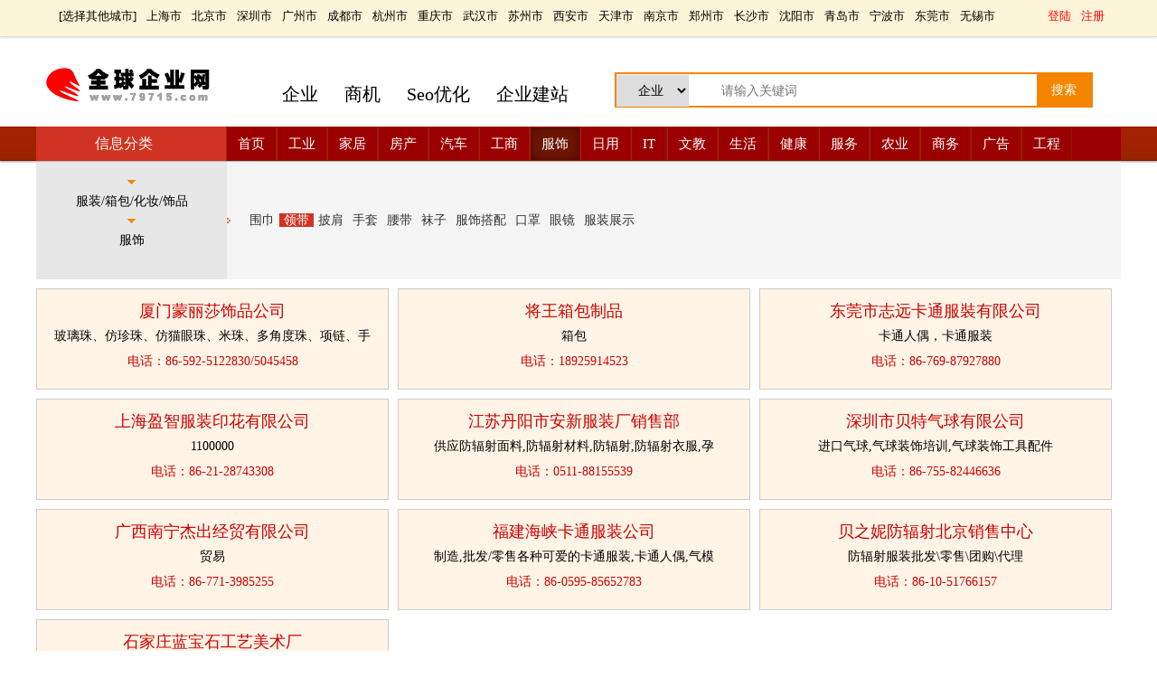

--- FILE ---
content_type: text/html
request_url: http://79715.com/fushi/?lingdai-13-33-503/
body_size: 8794
content:

<html xmlns="http://www.w3.org/1999/xhtml">
<head>
<meta http-equiv="Content-Type" content="text/html; charset=gb2312" />
<title>领带价格 领带公司   领带厂家 全球企业网</title>
<link rel="stylesheet" type="text/css" href="../css/ciji.css">
<link rel="stylesheet" type="text/css" href="../css/gg.css">
</head>
<body>
<div class="header-top"><div class="header-top1"><div class="header-left">[<a href="/citymore/">选择其他城市</a>] <a href="/city/?361/">上海市</a> <a href="/city/?360/">北京市</a> <a href="/city/?2/">深圳市</a> <a href="/city/?1/">广州市</a> <a href="/city/?183/">成都市</a> <a href="/city/?122/">杭州市</a> <a href="/city/?363/">重庆市</a> <a href="/city/?74/">武汉市</a> <a href="/city/?134/">苏州市</a> <a href="/city/?304/">西安市</a> <a href="/city/?362/">天津市</a> <a href="/city/?133/">南京市</a> <a href="/city/?56/">郑州市</a> <a href="/city/?91/">长沙市</a> <a href="/city/?234/">沈阳市</a> <a href="/city/?156/">青岛市</a> <a href="/city/?124/">宁波市</a> <a href="/city/?4/">东莞市</a> <a href="/city/?137/">无锡市</a></div>
<div class="header-right"><a href="#" id="toggle-login" onClick="HiddenShowdl();">登陆</a> <a href="/reg/">注册</a></div>
</div>
</div>
<div id="login" style="z-index:999999999;position:absolute;margin:0 auto;right:100px;top:40px;display:none;">
	<div class="dlguangbi" onClick="HiddenShowdl();">关闭</div><h1>登录</h1>
	<FORM action=/Login/Login_check2.asp method=POST ame=Form1 onSubmit="return docheck()" name="Form1" class="formdl">
		<input name="UsernameGet" placeholder="用户名" class="input-email-password"/>
		<input type="password" name="PasswordGet" placeholder="密码" class="input-email-password"/>
		<input type="submit" value="登录" class="input-submit" />
	</form>
</div>
<script src='../js/dl-1.js'></script>
<div class="header-kong"></div>
 <div class="toper">
 <div class="toperimage"><a href="http://www.79715.com"><img src="../images/logoflash.gif" width="200" height="60" border="0"></a></div>
  <div class="top2"><a href="/company/">企业</a> <a href="/syjh/">商机</a> <a href="/zs/">Seo优化</a> <a href="/tj/">企业建站</a></div>
  <div class="top3">
<div class="search">
	<form name="searchform" method="post" action="/search/" >			<select name="select">
			<option value="1">企业</option>
			<option value="2">商机</option>
			<option value="3">知识</option>
		</select> <input  name="keyboard"  placeholder="请输入关键词" class="keyss">
		<input type="submit" name="submit" value="搜索" class="sousss">
	</form>
</div>
</div>
 </div>

<div class="header-wrap">
	<div class="navwrap">
		<div id="nav">
				<div class="navbar">
				<a href="/">首页</a>
				<a href="/gongyebig/">工业</a>
				<a href="/jiajubig/">家居</a>
				<a href="/fangchanbig/">房产</a>
				<a href="/qichebig/">汽车</a>
				<a href="/gongshangbig/">工商</a>
				<a href="/fushibig/" class="current">服饰</a>
				<a href="/riyongbig/">日用</a>
				<a href="/itbig/">IT</a>
				<a href="/wenjiaobig/">文教</a>
				<a href="/shenghuobig/">生活</a>
				<a href="/jiankangbig/">健康</a>
				<a href="/fuwubig/">服务</a>
				<a href="/nongyebig/">农业</a>
				<a href="/shangwubig/">商务</a>
				<a href="/guanggaobig/">广告</a>
				<a href="/gongchengbig/">工程</a>
			</div>
			<div class="pros">
				<h2>信息分类</h2>
		</div></div></div></div>

<div class="cimulu">
<div class="cimulu1">
<div style="height:10px;"></div>
<div class="cimulu1-images"></div>
<div class="cimulu1-content">服装/箱包/化妆/饰品</div>
<div class="cimulu1-images"></div>
<div class="cimulu1-content">服饰</div>
</div>
<div class="cimulu2">
<div class="cimulu2-contentkong"></div>
<div class="cimulu2-content">
<dl><dt><a href="?weijin-13-33-502/">围巾</a></dt></dl>

<dl><dt><a href="?lingdai-13-33-503/" class="cimulu2-red">领带</a></dt></dl>

<dl><dt><a href="?pijian-13-33-504/">披肩</a></dt></dl>

<dl><dt><a href="?shoutao-13-33-505/">手套</a></dt></dl>

<dl><dt><a href="?yaodai-13-33-506/">腰带</a></dt></dl>

<dl><dt><a href="?wazi-13-33-507/">袜子</a></dt></dl>

<dl><dt><a href="?fushidapei-13-33-508/">服饰搭配</a></dt></dl>

<dl><dt><a href="?kouzhao-13-33-509/">口罩</a></dt></dl>

<dl><dt><a href="?yanjing-13-33-510/">眼镜</a></dt></dl>

<dl><dt><a href="?fuzhuangzhanshi-13-33-511/">服装展示</a></dt></dl>

</div>
</div>
</div>	


<div class="kuandu1250">
 


<dl class="dlguanggao"><dt><a href="../co/?3065/" target="_blank" class="dlguanggaotitle dlguanggaocolor">厦门蒙丽莎饰品公司</a></dt>
<dd>玻璃珠、仿珍珠、仿猫眼珠、米珠、多角度珠、项链、手</dd><dd class="dlguanggaocolor">电话：86-592-5122830/5045458</dd></dl>
			  



<dl class="dlguanggao"><dt><a href="../co/?2240/" target="_blank" class="dlguanggaotitle dlguanggaocolor">将王箱包制品</a></dt>
<dd>箱包</dd><dd class="dlguanggaocolor">电话：18925914523</dd></dl>
			  



<dl class="dlguanggao"><dt><a href="../co/?10119/" target="_blank" class="dlguanggaotitle dlguanggaocolor">东莞市志远卡通服裝有限公司</a></dt>
<dd>卡通人偶，卡通服装</dd><dd class="dlguanggaocolor">电话：86-769-87927880</dd></dl>
			  



<dl class="dlguanggao"><dt><a href="../co/?1619/" target="_blank" class="dlguanggaotitle dlguanggaocolor">上海盈智服装印花有限公司</a></dt>
<dd>1100000</dd><dd class="dlguanggaocolor">电话：86-21-28743308</dd></dl>
			  



<dl class="dlguanggao"><dt><a href="../co/?1697/" target="_blank" class="dlguanggaotitle dlguanggaocolor">江苏丹阳市安新服装厂销售部</a></dt>
<dd>供应防辐射面料,防辐射材料,防辐射,防辐射衣服,孕</dd><dd class="dlguanggaocolor">电话：0511-88155539</dd></dl>
			  



<dl class="dlguanggao"><dt><a href="../co/?7088/" target="_blank" class="dlguanggaotitle dlguanggaocolor">深圳市贝特气球有限公司</a></dt>
<dd>进口气球,气球装饰培训,气球装饰工具配件</dd><dd class="dlguanggaocolor">电话：86-755-82446636</dd></dl>
			  



<dl class="dlguanggao"><dt><a href="../co/?9367/" target="_blank" class="dlguanggaotitle dlguanggaocolor">广西南宁杰出经贸有限公司</a></dt>
<dd>贸易</dd><dd class="dlguanggaocolor">电话：86-771-3985255</dd></dl>
			  



<dl class="dlguanggao"><dt><a href="../co/?73803/" target="_blank" class="dlguanggaotitle dlguanggaocolor">福建海峡卡通服装公司</a></dt>
<dd>制造,批发/零售各种可爱的卡通服装,卡通人偶,气模</dd><dd class="dlguanggaocolor">电话：86-0595-85652783</dd></dl>
			  



<dl class="dlguanggao"><dt><a href="../co/?1706/" target="_blank" class="dlguanggaotitle dlguanggaocolor">贝之妮防辐射北京销售中心</a></dt>
<dd>防辐射服装批发\零售\团购\代理</dd><dd class="dlguanggaocolor">电话：86-10-51766157</dd></dl>
			  



<dl class="dlguanggao"><dt><a href="../co/?7056/" target="_blank" class="dlguanggaotitle dlguanggaocolor">石家庄蓝宝石工艺美术厂</a></dt>
<dd>休闲包、化妆包、零钱包</dd><dd class="dlguanggaocolor">电话：86-311-83805384</dd></dl>
			  

</div>

<div class="xinxi">

<div class="xinxi-left">


<dl>
<dt>
 
</font><font color=#0066ff>[</font><font color="#0066FF">供应</font><font color=#0066ff>]</font><font face="Arial"> 
&nbsp;<a href="../syjhinfo/?43462/">汕头制服工作服工厂服厂服广告衫工服工衣西服西装职业装工厂制服</a><div style="float:right;height:40px;margin-right:20px;font-size:16px;color:#FF0000">&yen;&nbsp;88</div>
</dt>
<dd>
<div class="xinxi-left-image"> <img src="../images/webpic.jpg" width="180" height="120"> </div>
<div class="xinxi-left-content">汕头市新艺制服成立于2003年，是一家集开发、设计、生产、销售为一体的具有现代化风格的制服专业生产公司。公司拥有全方位专业制服生产设备和一流的设计专业人才；专业设计、生产各式工作服、校服、营业服、形象服、酒店服、广告衫、衬衫及西服的规模经济企业。业务已走向全国各地，服务范围全面扩展；并与众多知名企业...</div>
</dd>
<dd style="height:50px;width:880px;line-height:50px;text-indent:25px;font-size:16px;background-color:#fff;text-align:left;"><A TARGET="_blank" HREF="../co/?363116/">汕头市新艺制服有限公司</A>
<div class="xinxi-left-phone">张燕烨&nbsp;13822882986</div>
</dd>
</dl>       


<dl>
<dt>
 
</font><font color=#0066ff>[</font><font color="#0066FF">供应</font><font color=#0066ff>]</font><font face="Arial"> 
&nbsp;<a href="../syjhinfo/?43463/">汕头厂服工厂服工作服制服工衣工服工厂制服行政制服职业装西服西</a><div style="float:right;height:40px;margin-right:20px;font-size:16px;color:#FF0000">&yen;&nbsp;88</div>
</dt>
<dd>
<div class="xinxi-left-image"> <img src="../images/webpic.jpg" width="180" height="120"> </div>
<div class="xinxi-left-content">汕头市新艺制服成立于2003年，是一家集开发、设计、生产、销售为一体的具有现代化风格的制服专业生产公司。公司拥有全方位专业制服生产设备和一流的设计专业人才；专业设计、生产各式工作服、校服、营业服、形象服、酒店服、广告衫、衬衫及西服的规模经济企业。业务已走向全国各地，服务范围全面扩展；并与众多知名企业...</div>
</dd>
<dd style="height:50px;width:880px;line-height:50px;text-indent:25px;font-size:16px;background-color:#fff;text-align:left;"><A TARGET="_blank" HREF="../co/?363116/">汕头市新艺制服有限公司</A>
<div class="xinxi-left-phone">张燕烨&nbsp;13822882986</div>
</dd>
</dl>       


<dl>
<dt>
 
</font><font color=#0066ff>[</font><font color="#0066FF">供应</font><font color=#0066ff>]</font><font face="Arial"> 
&nbsp;<a href="../syjhinfo/?43423/">定做拉杆箱</a><div style="float:right;height:40px;margin-right:20px;font-size:16px;color:#FF0000">&yen;&nbsp;158</div>
</dt>
<dd>
<div class="xinxi-left-image"> <img src="../images/webpic.jpg" width="180" height="120"> </div>
<div class="xinxi-left-content">品名：玲丰拉杆箱
规格：43*18*32 cm
材质：1680尼龙、涤纶内衬
笔记本：15.6寸
北京玲丰箱包厂此款拉杆箱具有效实用的笔记本安置系统，能安全的放置最大15.6寸宽屏笔记本。外层网格袋设计能存放笔，名片，以及钥匙等小件物品。两个大容量隔层设计除了能放置您的笔记本电脑外还能放置能...</div>
</dd>
<dd style="height:50px;width:880px;line-height:50px;text-indent:25px;font-size:16px;background-color:#fff;text-align:left;"><A TARGET="_blank" HREF="../co/?362275/">高碑店玲丰箱包皮革制具有限公司</A>
<div class="xinxi-left-phone">黄上懿&nbsp;86-10-65428839</div>
</dd>
</dl>       


<dl>
<dt>
 
</font><font color=#0066ff>[</font><font color="#0066FF">供应</font><font color=#0066ff>]</font><font face="Arial"> 
&nbsp;<a href="../syjhinfo/?43073/">供应卡通人偶服装/动漫服装/天线宝宝</a><div style="float:right;height:40px;margin-right:20px;font-size:16px;color:#FF0000">&yen;&nbsp;500</div>
</dt>
<dd>
<div class="xinxi-left-image"> <img src="../images/webpic.jpg" width="180" height="120"> </div>
<div class="xinxi-left-content"> 本公司产品款式众多如:栩栩如生的天线宝宝,米老鼠,唐老鸦,维尼熊,蜘蛛侠,加啡猫,企鹅QQ,七个小矮人，吉祥狗，跳跳猴，兔八哥等等,产品可依客户要求，设计制做，欢迎广大客户来函来电咨询,寻求业务合作。

公司主营范围:

1 、出售出租各种款式卡通服装、卡通人偶服装、卡通行走人偶服装、卡通...</div>
</dd>
<dd style="height:50px;width:880px;line-height:50px;text-indent:25px;font-size:16px;background-color:#fff;text-align:left;"><A TARGET="_blank" HREF="../co/?83041/">广州环球动漫卡通人偶加工厂</A>
<div class="xinxi-left-phone">尹小亮&nbsp;86-20-81036719</div>
</dd>
</dl>       


<dl>
<dt>
 
</font><font color=#0066ff>[</font><font color="#0066FF">供应</font><font color=#0066ff>]</font><font face="Arial"> 
&nbsp;<a href="../syjhinfo/?43087/">供应卡通人偶服装/卡通行走服装/海棉宝宝 </a><div style="float:right;height:40px;margin-right:20px;font-size:16px;color:#FF0000">&yen;&nbsp;500</div>
</dt>
<dd>
<div class="xinxi-left-image"> <img src="../images/webpic.jpg" width="180" height="120"> </div>
<div class="xinxi-left-content"> 本公司产品款式众多如:栩栩如生的天线宝宝,米老鼠,唐老鸦,维尼熊,蜘蛛侠,加啡猫,企鹅QQ,七个小矮人，吉祥狗，跳跳猴，兔八哥等等,产品可依客户要求，设计制做，欢迎广大客户来函来电咨询,寻求业务合作。

公司主营范围:

1 、出售出租各种款式卡通服装、卡通人偶服装、卡通行走人偶服装、卡通...</div>
</dd>
<dd style="height:50px;width:880px;line-height:50px;text-indent:25px;font-size:16px;background-color:#fff;text-align:left;"><A TARGET="_blank" HREF="../co/?83041/">广州环球动漫卡通人偶加工厂</A>
<div class="xinxi-left-phone">尹小亮&nbsp;86-20-81036719</div>
</dd>
</dl>       


<dl>
<dt>
 
</font><font color=#0066ff>[</font><font color="#0066FF">供应</font><font color=#0066ff>]</font><font face="Arial"> 
&nbsp;<a href="../syjhinfo/?37171/">销售卡通表演服装,卡通行走人偶,卡通行走人物/QQ企鹅</a><div style="float:right;height:40px;margin-right:20px;font-size:16px;color:#FF0000">&yen;&nbsp;550</div>
</dt>
<dd>
<div class="xinxi-left-image"> <img src="../images/webpic.jpg" width="180" height="120"> </div>
<div class="xinxi-left-content">广东毛绒卡通服装制作公司成立于2005年6月，是一家专业从事研发、设计、生产、销售卡通类服装为一体，专业生产高质量卡通行走人偶服装、卡通服装,卡通人物服装的大型生产厂家。凭着以人为本，开拓创新的宗旨；透过高质量的产品以及优质的客户服务理念，不断地开拓市场，发展壮大，接洽新老客户，满足客戶的需求。产品...</div>
</dd>
<dd style="height:50px;width:880px;line-height:50px;text-indent:25px;font-size:16px;background-color:#fff;text-align:left;"><A TARGET="_blank" HREF="../co/?87026/">广东毛绒卡通服装制作公司</A>
<div class="xinxi-left-phone">陈小姐&nbsp;020-81036719</div>
</dd>
</dl>       


<dl>
<dt>
 
</font><font color=#0066ff>[</font><font color="#0066FF">供应</font><font color=#0066ff>]</font><font face="Arial"> 
&nbsp;<a href="../syjhinfo/?37172/">销售卡通表演服装,卡通行走人偶,卡通行走人物/白雪公主</a><div style="float:right;height:40px;margin-right:20px;font-size:16px;color:#FF0000">&yen;&nbsp;550</div>
</dt>
<dd>
<div class="xinxi-left-image"> <img src="../images/webpic.jpg" width="180" height="120"> </div>
<div class="xinxi-left-content">广东毛绒卡通服装制作公司成立于2005年6月，是一家专业从事研发、设计、生产、销售卡通类服装为一体，专业生产高质量卡通行走人偶服装、卡通服装,卡通人物服装的大型生产厂家。凭着以人为本，开拓创新的宗旨；透过高质量的产品以及优质的客户服务理念，不断地开拓市场，发展壮大，接洽新老客户，满足客戶的需求。产品...</div>
</dd>
<dd style="height:50px;width:880px;line-height:50px;text-indent:25px;font-size:16px;background-color:#fff;text-align:left;"><A TARGET="_blank" HREF="../co/?87026/">广东毛绒卡通服装制作公司</A>
<div class="xinxi-left-phone">陈小姐&nbsp;020-81036719</div>
</dd>
</dl>       


<dl>
<dt>
 </font><font color=#008000>[代理]</font><font face="Arial"> 
&nbsp;<a href="../syjhinfo/?42333/">全新救生衣，钓鱼服，靓价促销</a><div style="float:right;height:40px;margin-right:20px;font-size:16px;color:#FF0000">&yen;&nbsp;100</div>
</dt>
<dd>
<div class="xinxi-left-image"> <img src="../images/webpic.jpg" width="180" height="120"> </div>
<div class="xinxi-left-content">专业厂家生产，全新救生衣，钓鱼服，质量保证，价格优惠，欢迎联系。型号多样，量大从优。...</div>
</dd>
<dd style="height:50px;width:880px;line-height:50px;text-indent:25px;font-size:16px;background-color:#fff;text-align:left;"><A TARGET="_blank" HREF="../co/?362078/">上海广达国际快递</A>
<div class="xinxi-left-phone">杨万金&nbsp;86-21-64786655</div>
</dd>
</dl>       


<dl>
<dt>
 
</font><font color=#0066ff>[</font><font color="#0066FF">供应</font><font color=#0066ff>]</font><font face="Arial"> 
&nbsp;<a href="../syjhinfo/?34883/">低价表演卡通服装/上海卡通人偶/毛绒玩具服饰</a><div style="float:right;height:40px;margin-right:20px;font-size:16px;color:#FF0000">&yen;&nbsp;优价</div>
</dt>
<dd>
<div class="xinxi-left-image"> <img src="../images/webpic.jpg" width="180" height="120"> </div>
<div class="xinxi-left-content">上海和平卡通服装公司拥有高级工艺美术设计师和优秀技术工人的生产制作实体。设计制作各种卡通人偶服装，卡通毛绒服装，卡通行走人偶，我们的卡通产品在造型上生动有趣、活泼可爱。本公司产品款式众多如:栩栩如生的天线宝宝,米老鼠,唐老鸦,维尼熊,蜘蛛侠,加啡猫,企鹅,七个小矮人，吉祥狗，跳跳猴，兔八哥等等．在质...</div>
</dd>
<dd style="height:50px;width:880px;line-height:50px;text-indent:25px;font-size:16px;background-color:#fff;text-align:left;"><A TARGET="_blank" HREF="../co/?7115/">上海和平卡通服装有限公司</A>
<div class="xinxi-left-phone">胡先生&nbsp;86-21-57135289</div>
</dd>
</dl>       


<dl>
<dt>
 
</font><font color=#0066ff>[</font><font color="#0066FF">供应</font><font color=#0066ff>]</font><font face="Arial"> 
&nbsp;<a href="../syjhinfo/?34882/">供应上海卡通服装/卡通人偶服装/卡通服饰</a><div style="float:right;height:40px;margin-right:20px;font-size:16px;color:#FF0000">&yen;&nbsp;优价</div>
</dt>
<dd>
<div class="xinxi-left-image"> <img src="../images/webpic.jpg" width="180" height="120"> </div>
<div class="xinxi-left-content">上海和平卡通服装有限公司是上海地区著名的卡通服装专业生产厂家，在国内起步较早，并享用一定的知名度。是集设计、生产、批发销售于一体的专业卡通服装生产厂家。专注于卡通服装,卡通人偶服装、卡通人偶、卡通气模等研发与生产。凭着“厚德戴物，以人为本;质量第一,客户至上”的公司宗旨，通过高质量的产品，专心的制造...</div>
</dd>
<dd style="height:50px;width:880px;line-height:50px;text-indent:25px;font-size:16px;background-color:#fff;text-align:left;"><A TARGET="_blank" HREF="../co/?7115/">上海和平卡通服装有限公司</A>
<div class="xinxi-left-phone">胡先生&nbsp;86-21-57135289</div>
</dd>
</dl>       


<dl>
<dt>
 
</font><font color=#0066ff>[</font><font color="#0066FF">供应</font><font color=#0066ff>]</font><font face="Arial"> 
&nbsp;<a href="../syjhinfo/?42512/">珠海商务电脑包，珠海电脑礼品包，珠海牛津布电脑包</a><div style="float:right;height:40px;margin-right:20px;font-size:16px;color:#FF0000">&yen;&nbsp;10</div>
</dt>
<dd>
<div class="xinxi-left-image"> <img src="../images/webpic.jpg" width="180" height="120"> </div>
<div class="xinxi-left-content">本公司专业生产各种电脑包，公文包，手提包，手提袋，牛津材质公文包，尼龙公文包，棉麻公文包，绦纶电脑包，单肩背包，双肩背包，旅游包，行李包，登山包，腰包，妈咪包，宠物包，首饰包、休闲包、运动包、商务包，野餐包，CD包，化妆包，钥匙包公文箱，行李箱，书包等，欢迎来电咨询与订购!
...</div>
</dd>
<dd style="height:50px;width:880px;line-height:50px;text-indent:25px;font-size:16px;background-color:#fff;text-align:left;"><A TARGET="_blank" HREF="../co/?362455/">珠海斯柯达广告礼品有限公司</A>
<div class="xinxi-left-phone">陈娇&nbsp;86-756-6853996</div>
</dd>
</dl>       


<dl>
<dt>
 
</font><font color=#0066ff>[</font><font color="#0066FF">供应</font><font color=#0066ff>]</font><font face="Arial"> 
&nbsp;<a href="../syjhinfo/?37031/">供应表演服装,动漫卡通/冰淇淋</a><div style="float:right;height:40px;margin-right:20px;font-size:16px;color:#FF0000">&yen;&nbsp;650</div>
</dt>
<dd>
<div class="xinxi-left-image"> <img src="../images/webpic.jpg" width="180" height="120"> </div>
<div class="xinxi-left-content">广东毛绒卡通服装制作公司成立于2005年6月，是一家专业从事研发、设计、生产、销售卡通类服装为一体，专业生产高质量卡通行走人偶服装、卡通服装,卡通人物服装的大型生产厂家。凭着以人为本，开拓创新的宗旨；透过高质量的产品以及优质的客户服务理念，不断地开拓市场，发展壮大，接洽新老客户，满足客戶的需求。产品...</div>
</dd>
<dd style="height:50px;width:880px;line-height:50px;text-indent:25px;font-size:16px;background-color:#fff;text-align:left;"><A TARGET="_blank" HREF="../co/?83843/">广东毛绒卡通服装制作公司</A>
<div class="xinxi-left-phone">陈小姐&nbsp;86-769-87888431</div>
</dd>
</dl>       


<dl>
<dt>
 
</font><font color=#0066ff>[</font><font color="#0066FF">供应</font><font color=#0066ff>]</font><font face="Arial"> 
&nbsp;<a href="../syjhinfo/?37030/">供应香港卡通服装,动漫卡通/大公鸡</a><div style="float:right;height:40px;margin-right:20px;font-size:16px;color:#FF0000">&yen;&nbsp;600</div>
</dt>
<dd>
<div class="xinxi-left-image"> <img src="../images/webpic.jpg" width="180" height="120"> </div>
<div class="xinxi-left-content">广东毛绒卡通服装制作公司成立于2005年6月，是一家专业从事研发、设计、生产、销售卡通类服装为一体，专业生产高质量卡通行走人偶服装、卡通服装,卡通人物服装的大型生产厂家。凭着以人为本，开拓创新的宗旨；透过高质量的产品以及优质的客户服务理念，不断地开拓市场，发展壮大，接洽新老客户，满足客戶的需求。产品...</div>
</dd>
<dd style="height:50px;width:880px;line-height:50px;text-indent:25px;font-size:16px;background-color:#fff;text-align:left;"><A TARGET="_blank" HREF="../co/?83843/">广东毛绒卡通服装制作公司</A>
<div class="xinxi-left-phone">陈小姐&nbsp;86-769-87888431</div>
</dd>
</dl>       


<dl>
<dt>
 
</font><font color=#0066ff>[</font><font color="#0066FF">供应</font><font color=#0066ff>]</font><font face="Arial"> 
&nbsp;<a href="../syjhinfo/?43308/">医用纺织品</a><div style="float:right;height:40px;margin-right:20px;font-size:16px;color:#FF0000">&yen;&nbsp;0-100</div>
</dt>
<dd>
<div class="xinxi-left-image"> <img src="../images/webpic.jpg" width="180" height="120"> </div>
<div class="xinxi-left-content">功能性医用纺织品，比如手术衣，手术帽、洗手衣具有防污染，防渗透...</div>
</dd>
<dd style="height:50px;width:880px;line-height:50px;text-indent:25px;font-size:16px;background-color:#fff;text-align:left;"><A TARGET="_blank" HREF="../co/?362870/">威海皓菲集团有限公司</A>
<div class="xinxi-left-phone">孙经理&nbsp;86-631-5251259</div>
</dd>
</dl>       


<dl>
<dt>
 
</font><font color=#0066ff>[</font><font color="#0066FF">供应</font><font color=#0066ff>]</font><font face="Arial"> 
&nbsp;<a href="../syjhinfo/?43076/">气球装饰网络培训班</a><div style="float:right;height:40px;margin-right:20px;font-size:16px;color:#FF0000">&yen;&nbsp;298元/位</div>
</dt>
<dd>
<div class="xinxi-left-image"> <img src="../manage/qyml/pic/7088.gif" width="180" height="120"> 
</div>
<div class="xinxi-left-content">气球装饰造型网络培训班简介：

A班.魔术气球和气球装饰基础班
(所有在气球人家园www.46198.com注册并完善资料的会员均免费开通)
B班（学费600元）： 
        （1）教你编织10个魔术气球简单造型(这部分造型是给你练手用),熟悉魔术气球造型编织的步骤流程及比例控制,...</div>
</dd>
<dd style="height:50px;width:880px;line-height:50px;text-indent:25px;font-size:16px;background-color:#fff;text-align:left;"><A TARGET="_blank" HREF="../co/?7088/">深圳市贝特气球有限公司</A>
<div class="xinxi-left-phone">甘迪祥&nbsp;86-755-82446636</div>
</dd>
</dl>       

</div>


<div class="xinxi-right">
<div class="xinxi-right-zhishi">企业</div>
<div class="xinxi-right-more"><a href="../company/">更多...</a></div>
<div style="width:300px;height:10px;margin:0 auto;float:left;"></div>
<ul>

<li style="line-height:30px;height:30px;float:left;width:200px;"><a href="/co/?728/">肇庆万亚电子科技有限公司深</a>&nbsp; <span class="xinxi-right-newdate"></span></li>

<li style="line-height:30px;height:30px;float:left;width:200px;"><a href="/co/?1381/">北海凯特化工填料有限公司</a>&nbsp; <span class="xinxi-right-newdate"></span></li>

<li style="line-height:30px;height:30px;float:left;width:200px;"><a href="/co/?1552/">深圳市三元晶液晶显示科技有</a>&nbsp; <span class="xinxi-right-newdate"></span></li>

<li style="line-height:30px;height:30px;float:left;width:200px;"><a href="/co/?1889/">石家庄昊辰化工科技有限公司</a>&nbsp; <span class="xinxi-right-newdate"></span></li>

<li style="line-height:30px;height:30px;float:left;width:200px;"><a href="/co/?2846/">深圳市丰凌制冷工程设备有限</a>&nbsp; <span class="xinxi-right-newdate"></span></li>

<li style="line-height:30px;height:30px;float:left;width:200px;"><a href="/co/?5283/">奥德机械(上海)有限公司</a>&nbsp; <span class="xinxi-right-newdate"></span></li>

<li style="line-height:30px;height:30px;float:left;width:200px;"><a href="/co/?5839/">深圳市众为兴数控技术有限公</a>&nbsp; <span class="xinxi-right-newdate"></span></li>

<li style="line-height:30px;height:30px;float:left;width:200px;"><a href="/co/?5865/">深圳远大数码科技有限公司</a>&nbsp; <span class="xinxi-right-newdate"></span></li>

<li style="line-height:30px;height:30px;float:left;width:200px;"><a href="/co/?5870/">临沂珠穆朗玛电子有限公司</a>&nbsp; <span class="xinxi-right-newdate"></span></li>

<li style="line-height:30px;height:30px;float:left;width:200px;"><a href="/co/?5910/">深圳市国信通信技术有限公司</a>&nbsp; <span class="xinxi-right-newdate"></span></li>

<li style="line-height:30px;height:30px;float:left;width:200px;"><a href="/co/?19591/">深圳市映画传媒广告公司</a>&nbsp; <span class="xinxi-right-newdate"></span></li>

<li style="line-height:30px;height:30px;float:left;width:200px;"><a href="/co/?28710/">志群飞塑胶（深圳）有限公司</a>&nbsp; <span class="xinxi-right-newdate"></span></li>

<li style="line-height:30px;height:30px;float:left;width:200px;"><a href="/co/?43190/">桂林自动化公司</a>&nbsp; <span class="xinxi-right-newdate"></span></li>

<li style="line-height:30px;height:30px;float:left;width:200px;"><a href="/co/?75960/">深圳市华鑫计量仪器有限公司</a>&nbsp; <span class="xinxi-right-newdate"></span></li>

<li style="line-height:30px;height:30px;float:left;width:200px;"><a href="/co/?79060/">杭州新松立新型护栏有限公司</a>&nbsp; <span class="xinxi-right-newdate"></span></li>

<li style="line-height:30px;height:30px;float:left;width:200px;"><a href="/co/?79728/">惠州飞歌影视制作公司</a>&nbsp; <span class="xinxi-right-newdate"></span></li>

</ul>
</div>
</div>
<div class="xinxi-fenye">
<span class='xinxi-fenye-span'>1</span>&nbsp;&nbsp;<a href=?lingdai-13-33-503/2/ >2</a>&nbsp;&nbsp;<a href=?lingdai-13-33-503/3/ >3</a>&nbsp;&nbsp;<a href=?lingdai-13-33-503/4/ >4</a>&nbsp;&nbsp;<a href=?lingdai-13-33-503/5/ >5</a>&nbsp;&nbsp;<a href=?lingdai-13-33-503/6/ >6</a>&nbsp;&nbsp;<a href=?lingdai-13-33-503/7/ >7</a>&nbsp;&nbsp;<a href=?lingdai-13-33-503/8/ >8</a>&nbsp;&nbsp;<a href=?lingdai-13-33-503/9/ >9</a>&nbsp;&nbsp;<a href=?lingdai-13-33-503/10/ >10</a>&nbsp;&nbsp;
<span class="xinxi-fenye-gong">共124页</span>

</div>
<div class="city-bottom">
<div class="city-bottom-1"><strong>一线：</strong></div>
<div class="city-bottom-12"><a href="../citypro/?lingdai-13-33-503-city361/" title="上海领带">上海市</a> <a href="../citypro/?lingdai-13-33-503-city360/" title="北京领带">北京市</a> <a href="../citypro/?lingdai-13-33-503-city2/" title="深圳领带">深圳市</a> <a href="../citypro/?lingdai-13-33-503-city1/" title="广州领带">广州市</a>&nbsp;&nbsp;&nbsp;&nbsp;<strong>新一线：</strong><a href="../citypro/?lingdai-13-33-503-city183/" title="成都领带">成都市</a> <a href="../citypro/?lingdai-13-33-503-city122/" title="杭州领带">杭州市</a> <a href="../citypro/?lingdai-13-33-503-city363/" title="重庆领带">重庆市</a>  <a href="../citypro/?lingdai-13-33-503-city74/" title="武汉领带">武汉市</a>  <a href="../citypro/?lingdai-13-33-503-city134/" title="苏州领带">苏州市</a>  <a href="../citypro/?lingdai-13-33-503-city304/" title="西安领带">西安市</a>  <a href="../citypro/?lingdai-13-33-503-city362/" title="天津领带">天津市</a>  <a href="../citypro/?lingdai-13-33-503-city133/" title="南京领带">南京市</a>  <a href="../citypro/?lingdai-13-33-503-city56/" title="郑州领带">郑州市</a>  <a href="../citypro/?lingdai-13-33-503-city91/" title="长沙领带">长沙市</a>  <a href="../citypro/?lingdai-13-33-503-city234/" title="沈阳领带">沈阳市</a>  <a href="../citypro/?lingdai-13-33-503-city156/" title="青岛领带">青岛市</a>  <a href="../citypro/?lingdai-13-33-503-city124/" title="宁波领带">宁波市</a>  <a href="../citypro/?lingdai-13-33-503-city4/" title="东莞领带">东莞市</a>  <a href="../citypro/?lingdai-13-33-503-city137/" title="无锡领带">无锡市</a>&nbsp;&nbsp;&nbsp;&nbsp;<a href="../citypro/?lingdai-13-33-503/">更多城市</a></div>
</div>

<div class="bottom">
<div class="bottom-1">
<a href="/">首页</a> <a href="/gongyebig/">工业</a> <a href="/jiajubig/">家居</a> <a href="/fangchanbig/">房产</a> <a href="/qichebig/">汽车</a> <a href="/gongshangbig/">工商</a> <a href="/fushibig/">服饰</a> <a href="/riyongbig/">日用</a> <a href="/itbig/">IT</a> <a href="/wenjiaobig/">文教</a> <a href="/shenghuobig/">生活</a> <a href="/jiankangbig/">健康</a> <a href="/fuwubig/">服务</a> <a href="/nongyebig/">农业</a> <a href="/shangwubig/">商务</a> <a href="/guanggaobig/">广告</a>
 <a href="/gongchengbig/">工程</a></div>
</div>
<div style="width:100%;height:50px;line-height:50px;text-align:center;float:left;margin:0 auto;color:#999999;">
版权所有 &copy; 2005-2025 全球企业网 举报投诉:13510676752 </div>
<div style="width:100%;height:40px;line-height:30px;text-align:center;float:left;margin:0 auto;color:#999999;"><a href="http://www.79715.com/">b2b商务网站</a> <a href="http://www.79715.com/">网络推广平台</a> </div>

</body>
</html>


--- FILE ---
content_type: application/javascript
request_url: http://79715.com/js/dl-1.js
body_size: 385
content:
function HiddenShowdl()
{
 var a=document.getElementById("login");
if(a.style.display=="none")
a.style.display="block";
else
a.style.display="none";
}

function docheck(){
if (Form1.UsernameGet.value==""){
alert("请输入用户名!");
Form1.UsernameGet.focus();
return false;
}
if (Form1.PasswordGet.value==""){
alert("请输入密码!");
Form1.PasswordGet.focus();
return false;
}
Form1.UsernameGet.value=Form1.UsernameGet.value.toLowerCase();
//Form1.submit();
return true;
}